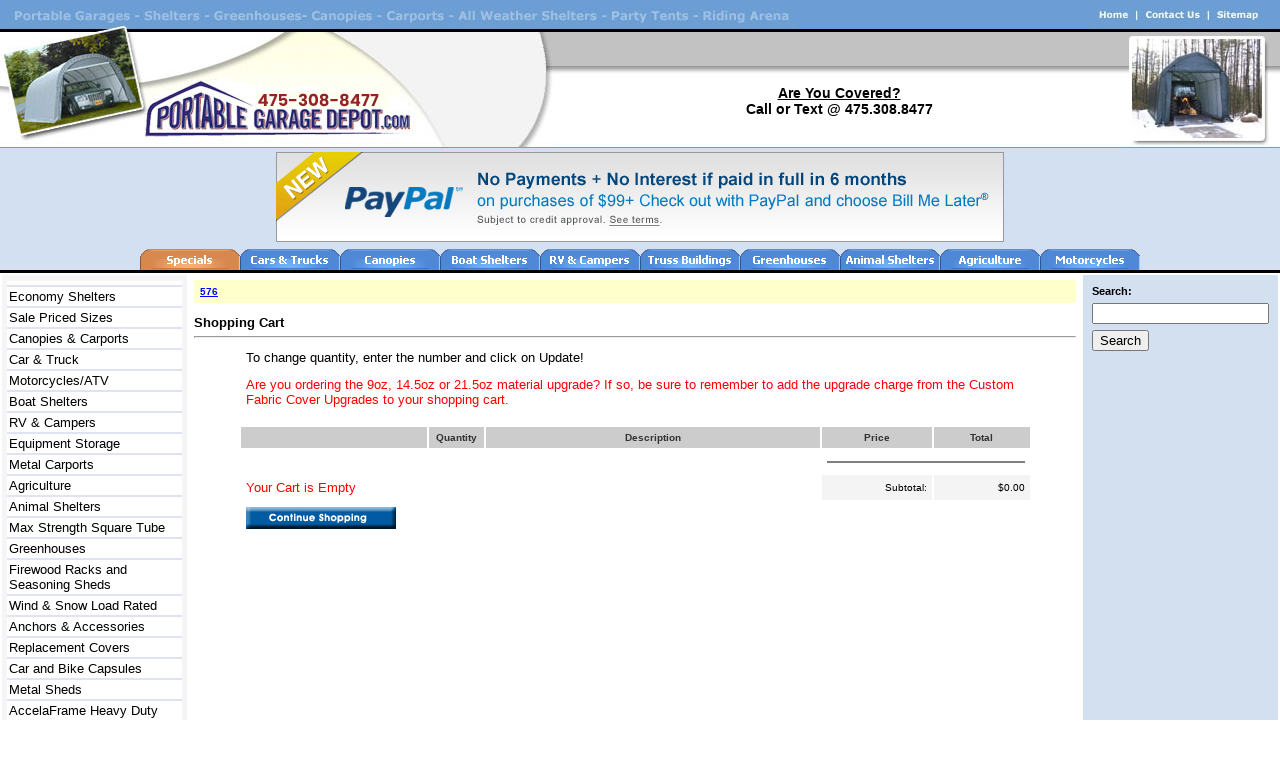

--- FILE ---
content_type: text/html;charset=UTF-8
request_url: https://www.portablegaragedepot.com/cart.cfm?delete=Y&id=480647&sku=view&catid=1
body_size: 5073
content:

	
		


<html>
<head>


<title>Portable Garage Depot</title>
<meta name="keywords" content="sitewide keyword 1 sitewide keyword 2">
<meta name="description" content="site wide description">
<meta http-equiv="Content-Type" content="text/html; charset=iso-8859-1">

<link rel="STYLESHEET" type="text/css" href="garages.css">
<style type="text/css">
<!--
body {
	margin-left: 0px;
	margin-right: 0px;
	margin-top: 0px;
}
body,td,th {
	font-family: Verdana, Arial, Helvetica, sans-serif;
	font-size: 11px;
}
.style2 {
	color: #FFFFFF;
	font-weight: bold;
}
.style3 {
	color: #000000;
	font-weight: bold;
}
-->
</style>
<script language="JavaScript" src="https://seal.networksolutions.com/siteseal/javascript/siteseal.js" type="text/javascript"></script>

</head>

<body bgcolor="#FFFFFF" text="#000000">
<table width="100%" border="0" align="center" cellpadding="0" cellspacing="0">
  <tr>
  <td colspan="2"><style type="text/css">
<!--
body {
	margin-left: 0px;
	margin-top: 0px;
	margin-right: 0px;
	margin-bottom: 0px;
}
.style1 {
	font-family: Verdana, Arial, Helvetica, sans-serif;
	font-size: 16px;
	font-weight: bold;
}
.style4 {
	font-size: 14;
	font-family: Arial, Helvetica, sans-serif;
}
-->
</style><TABLE cellpadding="0" cellspacing="0" width="100%">
<TR><TD>
<TABLE cellpadding="0" cellspacing="0" width="100%">
  <TR><TD background="/images/pgdHeader_02.jpg"><img src="/images/pgdHeader_01.jpg"></TD>
<TD background="/images/pgdHeader_02.jpg"><img src="/images/pgdHeader_02.jpg" width="28" height="30"></TD>
<TD background="/images/pgdHeader_02.jpg"><div align="right"><img src="/images/pgdHeader_03.jpg" border="0" usemap="#MapHeader" href="contact.cfm"></div></TD></TR>
</TABLE>
</TD></TR>
<TR><TD><TABLE cellpadding="0" cellspacing="0" width="100%">
<TR><tD width="555" background="/images/pgdHeader_08.jpg"><a href="../index.cfm"><img src="/images/pgdHeader_05.jpg" width="555" height="125" border="0"></a></tD>
<TD width="100%" background="/images/pgdHeader_08.jpg"><div align="center"><span class="style1"><br>
      <u><span class="style4">Are You Covered?</span></u><span class="style4"><br>
  Call or Text @ 475.308.8477</span> </span></div></TD>
<TD width="157" background="/images/pgdHeader_08.jpg"><img src="/images/pgdHeader_07.jpg" width="157" height="125"></TD>
</TR>
</TABLE></TD></TR>
<TR><TD bgcolor="#D3E0F1">
  <table width=0 border=0 align="center" cellpadding=0 cellspacing=0 id="xp-web-buttons.com:idh89t2">
	<tr>
	 	<td colspan="12" align="center" style="padding-bottom:4px;" ><a href="https://www.securecheckout.billmelater.com/paycapture-content/fetch?hash=AU826TU8&content=/bmlweb/ppwpsiw.html" ><img src="/images/paypal-billmelater.gif" border="0" style="position:relative;top:-3px;" ></a></td>
	</tr>
  <tr>
 
<td  title ="Specials">
<a href="index.cfm?catid=63" onMouseOver='xpe("p89t2o");'onMouseOut='xpe("p89t2n");'onMouseDown='xpe("p89t2c");'><img src="/images/btp89t2_0.gif" name=xpwbp89t2 width="100" height="21" border=0 alt ="Specials"></a></td><td  title ="Cars & Trucks">
<a href="index.cfm?catid=58" onMouseOver='xpe("b89t2o");'onMouseOut='xpe("b89t2n");'onMouseDown='xpe("b89t2c");'><img src="/images/btb89t2_0.gif" name=xpwbb89t2 width="100" height="21" border=0 alt ="Cars & Trucks"></a></td><td  title ="Canopies">
<a href="index.cfm?catid=62" onMouseOver='xpe("789t2o");'onMouseOut='xpe("789t2n");'onMouseDown='xpe("789t2c");'><img src="/images/bt789t2_0.gif" name=xpwb789t2 width="100" height="21" border=0 alt ="Canopies"></a></td><td  title ="Boat Shelters">
<a href="index.cfm?catid=66" onMouseOver='xpe("y89t2o");'onMouseOut='xpe("y89t2n");'onMouseDown='xpe("y89t2c");'><img src="/images/bty89t2_0.gif" name=xpwby89t2 width="100" height="21" border=0 alt ="Boat Shelters"></a></td><td  title ="RV & Campers">
<a href="index.cfm?catid=67" onMouseOver='xpe("889t2o");'onMouseOut='xpe("889t2n");'onMouseDown='xpe("889t2c");'><img src="/images/bt889t2_0.gif" name=xpwb889t2 width="100" height="21" border=0 alt ="RV & Campers"></a></td><td  title ="Truss Buildings">
<a href="index.cfm?catid=68" onMouseOver='xpe("l89t2o");'onMouseOut='xpe("l89t2n");'onMouseDown='xpe("l89t2c");'><img src="/images/btl89t2_0.gif" name=xpwbl89t2 width="100" height="21" border=0 alt ="Truss Buildings"></a></td>

<td  title ="Greenhouses">
<a href="index.cfm?catid=69" onMouseOver='xpe("d89t2o");'onMouseOut='xpe("d89t2n");'onMouseDown='xpe("d89t2c");'><img src="/images/btd89t2_0.gif" name=xpwbd89t2 width="100" height="21" border=0 alt ="Greenhouses"></a></td><td  title ="Animal Shelters">
<a href="index.cfm?catid=70" onMouseOver='xpe("u89t2o");'onMouseOut='xpe("u89t2n");'onMouseDown='xpe("u89t2c");'><img src="/images/btu89t2_0.gif" name=xpwbu89t2 width="100" height="21" border=0 alt ="Animal Shelters"></a></td><td  title ="Agriculture">
<a href="index.cfm?catid=71" onMouseOver='xpe("f89t2o");'onMouseOut='xpe("f89t2n");'onMouseDown='xpe("f89t2c");'><img src="/images/btf89t2_0.gif" name=xpwbf89t2 width="100" height="21" border=0 alt ="Agriculture"></a></td><td  title ="Motorcycles">
<a href="index.cfm?catid=72" onMouseOver='xpe("289t2o");'onMouseOut='xpe("289t2n");'onMouseDown='xpe("289t2c");'><img src="/images/bt289t2_0.gif" name=xpwb289t2 width="100" height="21" border=0 alt ="Motorcycles"></a></td><tr></table><script type="text/javascript" language="JavaScript1.1">
<!--
function xppr(im){var i=new Image();i.src='images/bt'+im;return i;}function xpe(id){x=id.substring(0,id.length-1);document['xpwb'+x].src=eval('xpwb'+id+'.src');if(id.indexOf('e')!=-1)document['xpwb'+x+'e'].src=eval('xpwb'+id+'e.src');}
xpwbp89t2n=xppr('p89t2_0.gif');xpwbp89t2o=xppr('p89t2_1.gif');xpwbp89t2c=xppr('p89t2_2.gif');xpwbb89t2n=xppr('b89t2_0.gif');xpwbb89t2o=xppr('b89t2_1.gif');xpwbb89t2c=xppr('b89t2_2.gif');xpwb789t2n=xppr('789t2_0.gif');xpwb789t2o=xppr('789t2_1.gif');xpwb789t2c=xppr('789t2_2.gif');xpwby89t2n=xppr('y89t2_0.gif');xpwby89t2o=xppr('y89t2_1.gif');xpwby89t2c=xppr('y89t2_2.gif');xpwb889t2n=xppr('889t2_0.gif');xpwb889t2o=xppr('889t2_1.gif');xpwb889t2c=xppr('889t2_2.gif');xpwbl89t2n=xppr('l89t2_0.gif');xpwbl89t2o=xppr('l89t2_1.gif');xpwbl89t2c=xppr('l89t2_2.gif');xpwbd89t2n=xppr('d89t2_0.gif');xpwbd89t2o=xppr('d89t2_1.gif');xpwbd89t2c=xppr('d89t2_2.gif');xpwbu89t2n=xppr('u89t2_0.gif');xpwbu89t2o=xppr('u89t2_1.gif');xpwbu89t2c=xppr('u89t2_2.gif');xpwbf89t2n=xppr('f89t2_0.gif');xpwbf89t2o=xppr('f89t2_1.gif');xpwbf89t2c=xppr('f89t2_2.gif');xpwb289t2n=xppr('289t2_0.gif');xpwb289t2o=xppr('289t2_1.gif');xpwb289t2c=xppr('289t2_2.gif');
 //--></script>
</TD></TR>
<TR><TD bgcolor="#000000"><img src="/images/spacer.gif" width="1" height="3" ></TD>
</TR>
</TABLE>
<map name="MapHeader">
  <area shape="rect" coords="3,7,42,24" href="index.cfm">
  <area shape="rect" coords="49,7,115,24" href="index.cfm?catid=108">
  <area shape="rect" coords="122,7,172,24" href="sitemap.html">
</map>
</td>
  </tr>
  <tr> 
    <td> 
      <table width="100%" border="0" cellpadding="5" bgcolor="#FFFFFF">
        <tr> 
          <td width="175" valign="top" bgcolor="#F5F5F5"> <img src="images/spacer.gif" width="175" height="1">
            
            
			  <table width="100%" border="0" cellpadding="2" cellspacing="0" bgcolor="#FFFFFF">
               
                  <tr onmouseover="style.backgroundColor='F0F8FF'; this.style.color='FFFFFF'; this.style.cursor='pointer'; window.status = ''; return true;" onmouseout="style.backgroundColor='FFFFFF';  return true;" onclick="window.location='index.cfm?catid=576'">
					<td class="leftcol">
                      <a href="index.cfm?catid=576"  class="leftnav"></a>
                       </font></td>
                  </tr>
				  
				   
                  <tr onmouseover="style.backgroundColor='F0F8FF'; this.style.color='FFFFFF'; this.style.cursor='pointer'; window.status = 'Economy Shelters'; return true;" onmouseout="style.backgroundColor='FFFFFF';  return true;" onclick="window.location='index.cfm?catid=408'">
					<td class="leftcol">
                      <a href="index.cfm?catid=408"  class="leftnav">Economy Shelters</a>
                       </font></td>
                  </tr>
				  
				   
                  <tr onmouseover="style.backgroundColor='F0F8FF'; this.style.color='FFFFFF'; this.style.cursor='pointer'; window.status = 'Sale Priced Sizes'; return true;" onmouseout="style.backgroundColor='FFFFFF';  return true;" onclick="window.location='index.cfm?catid=63'">
					<td class="leftcol">
                      <a href="index.cfm?catid=63"  class="leftnav">Sale Priced Sizes</a>
                       </font></td>
                  </tr>
				  
				   
                  <tr onmouseover="style.backgroundColor='F0F8FF'; this.style.color='FFFFFF'; this.style.cursor='pointer'; window.status = 'Canopies &amp; Carports'; return true;" onmouseout="style.backgroundColor='FFFFFF';  return true;" onclick="window.location='index.cfm?catid=62'">
					<td class="leftcol">
                      <a href="index.cfm?catid=62"  class="leftnav">Canopies &amp; Carports</a>
                       </font></td>
                  </tr>
				  
				   
                  <tr onmouseover="style.backgroundColor='F0F8FF'; this.style.color='FFFFFF'; this.style.cursor='pointer'; window.status = 'Car &amp; Truck'; return true;" onmouseout="style.backgroundColor='FFFFFF';  return true;" onclick="window.location='index.cfm?catid=58'">
					<td class="leftcol">
                      <a href="index.cfm?catid=58"  class="leftnav">Car &amp; Truck</a>
                       </font></td>
                  </tr>
				  
				   
                  <tr onmouseover="style.backgroundColor='F0F8FF'; this.style.color='FFFFFF'; this.style.cursor='pointer'; window.status = 'Motorcycles/ATV'; return true;" onmouseout="style.backgroundColor='FFFFFF';  return true;" onclick="window.location='index.cfm?catid=72'">
					<td class="leftcol">
                      <a href="index.cfm?catid=72"  class="leftnav">Motorcycles/ATV</a>
                       </font></td>
                  </tr>
				  
				   
                  <tr onmouseover="style.backgroundColor='F0F8FF'; this.style.color='FFFFFF'; this.style.cursor='pointer'; window.status = 'Boat Shelters'; return true;" onmouseout="style.backgroundColor='FFFFFF';  return true;" onclick="window.location='index.cfm?catid=66'">
					<td class="leftcol">
                      <a href="index.cfm?catid=66"  class="leftnav">Boat Shelters</a>
                       </font></td>
                  </tr>
				  
				   
                  <tr onmouseover="style.backgroundColor='F0F8FF'; this.style.color='FFFFFF'; this.style.cursor='pointer'; window.status = 'RV &amp; Campers'; return true;" onmouseout="style.backgroundColor='FFFFFF';  return true;" onclick="window.location='index.cfm?catid=67'">
					<td class="leftcol">
                      <a href="index.cfm?catid=67"  class="leftnav">RV &amp; Campers</a>
                       </font></td>
                  </tr>
				  
				   
                  <tr onmouseover="style.backgroundColor='F0F8FF'; this.style.color='FFFFFF'; this.style.cursor='pointer'; window.status = 'Equipment Storage'; return true;" onmouseout="style.backgroundColor='FFFFFF';  return true;" onclick="window.location='index.cfm?catid=88'">
					<td class="leftcol">
                      <a href="index.cfm?catid=88"  class="leftnav">Equipment Storage</a>
                       </font></td>
                  </tr>
				  
				   
                  <tr onmouseover="style.backgroundColor='F0F8FF'; this.style.color='FFFFFF'; this.style.cursor='pointer'; window.status = 'Metal Carports'; return true;" onmouseout="style.backgroundColor='FFFFFF';  return true;" onclick="window.location='index.cfm?catid=117'">
					<td class="leftcol">
                      <a href="index.cfm?catid=117"  class="leftnav">Metal Carports</a>
                       </font></td>
                  </tr>
				  
				   
                  <tr onmouseover="style.backgroundColor='F0F8FF'; this.style.color='FFFFFF'; this.style.cursor='pointer'; window.status = 'Agriculture'; return true;" onmouseout="style.backgroundColor='FFFFFF';  return true;" onclick="window.location='index.cfm?catid=71'">
					<td class="leftcol">
                      <a href="index.cfm?catid=71"  class="leftnav">Agriculture</a>
                       </font></td>
                  </tr>
				  
				   
                  <tr onmouseover="style.backgroundColor='F0F8FF'; this.style.color='FFFFFF'; this.style.cursor='pointer'; window.status = 'Animal Shelters'; return true;" onmouseout="style.backgroundColor='FFFFFF';  return true;" onclick="window.location='index.cfm?catid=70'">
					<td class="leftcol">
                      <a href="index.cfm?catid=70"  class="leftnav">Animal Shelters</a>
                       </font></td>
                  </tr>
				  
				   
                  <tr onmouseover="style.backgroundColor='F0F8FF'; this.style.color='FFFFFF'; this.style.cursor='pointer'; window.status = 'Max Strength Square Tube '; return true;" onmouseout="style.backgroundColor='FFFFFF';  return true;" onclick="window.location='index.cfm?catid=511'">
					<td class="leftcol">
                      <a href="index.cfm?catid=511"  class="leftnav">Max Strength Square Tube </a>
                       </font></td>
                  </tr>
				  
				   
                  <tr onmouseover="style.backgroundColor='F0F8FF'; this.style.color='FFFFFF'; this.style.cursor='pointer'; window.status = 'Greenhouses'; return true;" onmouseout="style.backgroundColor='FFFFFF';  return true;" onclick="window.location='index.cfm?catid=69'">
					<td class="leftcol">
                      <a href="index.cfm?catid=69"  class="leftnav">Greenhouses</a>
                       </font></td>
                  </tr>
				  
				   
                  <tr onmouseover="style.backgroundColor='F0F8FF'; this.style.color='FFFFFF'; this.style.cursor='pointer'; window.status = 'Firewood Racks and Seasoning Sheds'; return true;" onmouseout="style.backgroundColor='FFFFFF';  return true;" onclick="window.location='index.cfm?catid=502'">
					<td class="leftcol">
                      <a href="index.cfm?catid=502"  class="leftnav">Firewood Racks and Seasoning Sheds</a>
                       </font></td>
                  </tr>
				  
				   
                  <tr onmouseover="style.backgroundColor='F0F8FF'; this.style.color='FFFFFF'; this.style.cursor='pointer'; window.status = 'Wind &amp; Snow Load Rated'; return true;" onmouseout="style.backgroundColor='FFFFFF';  return true;" onclick="window.location='index.cfm?catid=68'">
					<td class="leftcol">
                      <a href="index.cfm?catid=68"  class="leftnav">Wind &amp; Snow Load Rated</a>
                       </font></td>
                  </tr>
				  
				   
                  <tr onmouseover="style.backgroundColor='F0F8FF'; this.style.color='FFFFFF'; this.style.cursor='pointer'; window.status = 'Anchors &amp; Accessories'; return true;" onmouseout="style.backgroundColor='FFFFFF';  return true;" onclick="window.location='index.cfm?catid=64'">
					<td class="leftcol">
                      <a href="index.cfm?catid=64"  class="leftnav">Anchors &amp; Accessories</a>
                       </font></td>
                  </tr>
				  
				   
                  <tr onmouseover="style.backgroundColor='F0F8FF'; this.style.color='FFFFFF'; this.style.cursor='pointer'; window.status = 'Replacement Covers'; return true;" onmouseout="style.backgroundColor='FFFFFF';  return true;" onclick="window.location='index.cfm?catid=442'">
					<td class="leftcol">
                      <a href="index.cfm?catid=442"  class="leftnav">Replacement Covers</a>
                       </font></td>
                  </tr>
				  
				   
                  <tr onmouseover="style.backgroundColor='F0F8FF'; this.style.color='FFFFFF'; this.style.cursor='pointer'; window.status = 'Car and Bike Capsules'; return true;" onmouseout="style.backgroundColor='FFFFFF';  return true;" onclick="window.location='index.cfm?catid=503'">
					<td class="leftcol">
                      <a href="index.cfm?catid=503"  class="leftnav">Car and Bike Capsules</a>
                       </font></td>
                  </tr>
				  
				   
                  <tr onmouseover="style.backgroundColor='F0F8FF'; this.style.color='FFFFFF'; this.style.cursor='pointer'; window.status = 'Metal Sheds'; return true;" onmouseout="style.backgroundColor='FFFFFF';  return true;" onclick="window.location='index.cfm?catid=567'">
					<td class="leftcol">
                      <a href="index.cfm?catid=567"  class="leftnav">Metal Sheds</a>
                       </font></td>
                  </tr>
				  
				   
                  <tr onmouseover="style.backgroundColor='F0F8FF'; this.style.color='FFFFFF'; this.style.cursor='pointer'; window.status = 'AccelaFrame Heavy Duty'; return true;" onmouseout="style.backgroundColor='FFFFFF';  return true;" onclick="window.location='index.cfm?catid=670'">
					<td class="leftcol">
                      <a href="index.cfm?catid=670"  class="leftnav">AccelaFrame Heavy Duty</a>
                       </font></td>
                  </tr>
				  
				   
                  <tr onmouseover="style.backgroundColor='F0F8FF'; this.style.color='FFFFFF'; this.style.cursor='pointer'; window.status = 'Gazebos'; return true;" onmouseout="style.backgroundColor='FFFFFF';  return true;" onclick="window.location='index.cfm?catid=663'">
					<td class="leftcol">
                      <a href="index.cfm?catid=663"  class="leftnav">Gazebos</a>
                       </font></td>
                  </tr>
				  
				   
                  <tr onmouseover="style.backgroundColor='F0F8FF'; this.style.color='FFFFFF'; this.style.cursor='pointer'; window.status = 'Sun Shade Sails'; return true;" onmouseout="style.backgroundColor='FFFFFF';  return true;" onclick="window.location='index.cfm?catid=515'">
					<td class="leftcol">
                      <a href="index.cfm?catid=515"  class="leftnav">Sun Shade Sails</a>
                       </font></td>
                  </tr>
				  
				   
                  <tr onmouseover="style.backgroundColor='F0F8FF'; this.style.color='FFFFFF'; this.style.cursor='pointer'; window.status = 'Options'; return true;" onmouseout="style.backgroundColor='FFFFFF';  return true;" onclick="window.location='index.cfm?catid=65'">
					<td class="leftcol">
                      <a href="index.cfm?catid=65"  class="leftnav">Options</a>
                       </font></td>
                  </tr>
				  
				   
                  <tr onmouseover="style.backgroundColor='F0F8FF'; this.style.color='FFFFFF'; this.style.cursor='pointer'; window.status = 'Contact Us'; return true;" onmouseout="style.backgroundColor='FFFFFF';  return true;" onclick="window.location='index.cfm?catid=108'">
					<td class="leftcol">
                      <a href="index.cfm?catid=108"  class="leftnav">Contact Us</a>
                       </font></td>
                  </tr>
				  
				   
                  <tr onmouseover="style.backgroundColor='F0F8FF'; this.style.color='FFFFFF'; this.style.cursor='pointer'; window.status = 'About Us'; return true;" onmouseout="style.backgroundColor='FFFFFF';  return true;" onclick="window.location='index.cfm?catid=111'">
					<td class="leftcol">
                      <a href="index.cfm?catid=111"  class="leftnav">About Us</a>
                       </font></td>
                  </tr>
				  
				   
                  <tr onmouseover="style.backgroundColor='F0F8FF'; this.style.color='FFFFFF'; this.style.cursor='pointer'; window.status = 'Terms &amp; Policies'; return true;" onmouseout="style.backgroundColor='FFFFFF';  return true;" onclick="window.location='index.cfm?catid=112'">
					<td class="leftcol">
                      <a href="index.cfm?catid=112"  class="leftnav">Terms &amp; Policies</a>
                       </font></td>
                  </tr>
				  
				   
                  <tr onmouseover="style.backgroundColor='F0F8FF'; this.style.color='FFFFFF'; this.style.cursor='pointer'; window.status = 'Gift Certificates'; return true;" onmouseout="style.backgroundColor='FFFFFF';  return true;" onclick="window.location='index.cfm?catid=440'">
					<td class="leftcol">
                      <a href="index.cfm?catid=440"  class="leftnav">Gift Certificates</a>
                       </font></td>
                  </tr>
				  
				   
                  <tr onmouseover="style.backgroundColor='F0F8FF'; this.style.color='FFFFFF'; this.style.cursor='pointer'; window.status = 'Beach Gear'; return true;" onmouseout="style.backgroundColor='FFFFFF';  return true;" onclick="window.location='index.cfm?catid=673'">
					<td class="leftcol">
                      <a href="index.cfm?catid=673"  class="leftnav">Beach Gear</a>
                       </font></td>
                  </tr>
				  
				  
            </table>
			
			
			    

<br>
<table width="100%" border="0" cellpadding="2" cellspacing="0" bgcolor="#FFFFFF">
<tr onmouseover="style.backgroundColor='F0F8FF'; this.style.color='FFFFFF'; this.style.cursor='pointer'; window.status = '#htmleditformat(get_categories_root.category)#'; return true;" onmouseout="style.backgroundColor='FFFFFF';  return true;" onclick="window.location='ssss'">
<td class="leftcol">
<a href="sitemap.html" class="leftnav">Sitemap</a></font></td>
</tr>
<tr>
<td class="leftcol">
<a href="http://portablebuildingstore.com/" class="leftnav">Portable Garage Blog</a></font></td>
</td>
</tr>

</table>
<p>&nbsp;</p>
<div align="center">
  <a href="/index.cfm?catid=112"><img src="/images/Seal.jpg" border="0"></a>
</div>


          
			</td>
         
		 <td valign="top">


	<table width="100%" bgcolor="#FFFFCC" cellpadding="3" cellspacing="3">
 	
	
	
	 <tr><td>

	
			<strong><font size="1" face="Verdana, Arial, Helvetica, sans-serif"><a href='index.cfm?catid=1'>576</a> </font>
		 
		</td></tr>
		
		</table>
		
			 	   
			
		  	

<br>
<strong><font size="2" face="Verdana, Arial, Helvetica, sans-serif">Shopping Cart</font></strong> <hr>


<table width="90%" align=center cellpadding=5  bgcolor="#FFFFFF">

  <tr bordercolor="#999999">
      <td colspan="5" bordercolor="#666666"> <font size="2" face="Verdana, Arial, Helvetica, sans-serif">To 
        change quantity, enter the number and click on Update! <br>
        </font></td>
    </tr>
	<tr bordercolor="#999999">
		<td colspan="5" bordercolor="#666666">
			<span size="2" face="Verdana, Arial, Helvetica, sans-serif" style="font-family:Verdana, Geneva, Arial, Helvetica, sans-serif;font-size:small;color:#ff0000;">
				Are you ordering the 9oz, 14.5oz or 21.5oz material upgrade? If so, be sure to remember to add the upgrade charge from the Custom Fabric Cover Upgrades to your shopping cart.
			</span>
		</td>
	</tr>
	<tr> 
                  <td></td>
                  <td></td>                  
                  <td><img src="images/spacer.gif" width="275" height="1"></td>
				  <td></td>
				  <td></td>
			  </tr>
                <tr bgcolor="#CCCCCC"> 
                  <td width="51" align=middle><font color="#333333" size="1" face="Verdana, Arial, Helvetica, sans-serif">&nbsp;</font></td>
                  <td width="45" align=middle><b><font face="Verdana, Arial, Helvetica, sans-serif" color=#333333 size=1>Quantity</font></b></td>
                  
                  <td width="167" align=middle><b><font face="Verdana, Arial, Helvetica, sans-serif" color=#333333 size=1>Description</font></b></td>
                  <td width="100" align=middle><b><font face="Verdana, Arial, Helvetica, sans-serif" size=1 color="#333333">Price</font></b></td>
                  <td width="86" align=middle><b><font face="Verdana, Arial, Helvetica, sans-serif" size=1 color="#333333">Total</font></b></td>
              </tr>
 
                <tr><Td colspan="3"></Td><td colspan="2"><Hr noshade></td></tr>
				
				<TR> 
                  <TD COLSPAN=3 bordercolor="#FFFFFF">
                    
                    <font face="Arial" size="-1" color="Red">Your Cart is Empty</font>
					
                  </TD>
                  <TD ALIGN=right bordercolor="#FFFFFF" bgcolor="#F4F4F4"><div align="right"><FONT FACE="Verdana, Arial, Helvetica, sans-serif" color="#000000" size=1>Subtotal:</FONT></div></TD>
                  
				  <TD ALIGN=right bordercolor="#FFFFFF" bgcolor="#F4F4F4"><div align="right"><FONT FACE="Verdana, Arial, Helvetica, sans-serif" color="#000000" size=1>$0.00</FONT></div></TD>
    </TR>
		
		
			
				
                <TR> 
                 <TD ALIGN=left><a href="/index.cfm"><img src="images/conshop.gif" border="0" alt="Continue Shopping"></a></TD>
      
	  <td colspan="2" ></td>         
      <TD colspan="2" ALIGN=middle bordercolor="#FFFFFF" style="line-height:30px;" >

	</TD>
                </TR>
                <tr> 
                  <td align=middle></td>
                </tr>
  </table>

			
			

			 			 
		  </td>
		 
          <td width="175" valign="top" bgcolor="#D2E0F0"> <img src="images/spacer.gif" width="175" height="1">
            <table width="100%" border="0" cellpadding="2"><form action="index.cfm" name="form" method="post">
			<input type="hidden" name="process" value="search">
			<input type="hidden" name="catalog" value="Y">
			<input type="hidden" name="catid" value="999999">
			
			<tr>
			<td class="style3">Search:</td>
			</tr>
			<tr>
			<td><input width="100%" name=search type=text></td>
			</tr>
			<tr>
			<td><input type="submit" value="Search"> </td>
			</tr>
			</form>
              
	      </table>		  </td>
        </tr>
      </table>
    </td>
  </tr>
  <tr> 
    <td bgcolor="#F5F5F5" height="100" valign="middle"><table width="100%">
  <tr><Td bgcolor="#999999"><img src="images/spacer.gif" width="1" height="1"></Td>
</tr></table> 
      <div align="center"><p><font face="Verdana, Arial, Helvetica, sans-serif" size="1"><br><br>
        
<a href="index.cfm" class="bnav">Portable Garage</a>&nbsp;|&nbsp; <a href="index.cfm?catid=111" class="bnav">About Us</a> &nbsp;|&nbsp; <a href="index.cfm?catid=108" class="bnav">Contact Us</a> &nbsp;|&nbsp; <a href="index.cfm?catid=112" class="bnav">Terms &amp; Policies</a> &nbsp;|&nbsp; <a href="sitemap.html" class="bnav">Sitemap</a> &nbsp;|&nbsp; <a href="/resources/index.html" class="bnav">Resources</a>
<p align="center"><a class="bnav2" href="all-weather-shelter.html">All Weather Shelters</a>&nbsp;|&nbsp;
<a class="bnav2" href="info-boat-canopy.html">Boat Canopy</a>&nbsp;|&nbsp;
<a class="bnav2" href="build-carport-design-kit.html">Build a Carport</a>&nbsp;|&nbsp;
<a class="bnav2" href="camper-storage-camper-cover.html">Camper Storage</a>&nbsp;|&nbsp;
<a class="bnav2" href="info-canopies.html">Canopies</a>&nbsp;|&nbsp;
<a class="bnav2" href="info-canopy.html">Canopy</a>&nbsp;|&nbsp;
<a class="bnav2" href="info-carport.html">Carport</a>&nbsp;|&nbsp;
<a class="bnav2" href="info-carports.html">Carports</a>&nbsp;|&nbsp;
<a class="bnav2" href="info-carport-designs.html">Carport Designs</a>&nbsp;|&nbsp;
<a class="bnav2" href="info-carport-kit.html">Carport Kit</a>&nbsp;|&nbsp;
<a class="bnav2" href="info-carports-and-garages.html">Carports &amp; Garages</a>&nbsp;|&nbsp;
<a class="bnav2" href="info-carport-canopy.html">Carport Canopy</a>&nbsp;|&nbsp;
<a class="bnav2" href="info-carport-covers.html">Carport Covers</a>&nbsp;|&nbsp;
<a class="bnav2" href="info-carport-design.html">Carport Design</a>&nbsp;|&nbsp;
<a class="bnav2" href="info-carport-kits.html">Carport Kits</a>&nbsp;|&nbsp;
<a class="bnav2" href="info-carports-cover.html">Carports Cover</a>&nbsp;|&nbsp;
<a class="bnav2" href="info-carports-for-sale.html">Carports for Sale</a>&nbsp;|&nbsp;
<a class="bnav2" href="info-carports-plans.html">Carports Plans</a>&nbsp;|&nbsp;
<a class="bnav2" href="custom-boat-covers-boat-storage-cover.html">Custom Boat Covers</a>&nbsp;|&nbsp;
<a class="bnav2" href="disaster-relief-shelters.html">Disaster Relief Shelters</a>&nbsp;|&nbsp;
<a class="bnav2" href="info-discount-carports.html">Discount Carports</a>&nbsp;|&nbsp;
<a class="bnav2" href="garage.html">Garage</a>&nbsp;|&nbsp;
<a class="bnav2" href="green-houses-greenhouse.html">Green Houses</a>&nbsp;|&nbsp;
<a class="bnav2" href="instant-garage-instant-garages.html">Instant Garage</a>&nbsp;|&nbsp;
<a class="bnav2" href="info-metal-carports.html">Metal Carports</a>&nbsp;|&nbsp;
<a class="bnav2" href="info-metal-rv-carports.html">Metal RV Carports</a>&nbsp;|&nbsp;
<a class="bnav2" href="motorcycle-cover-storage-garage.html">Motorcycle Cover</a>&nbsp;|&nbsp;
<a class="bnav2" href="portable-boat-storage-building.html">Portable Boat Storage</a>&nbsp;|&nbsp;
<a class="bnav2" href="portable-carport-kits.html">Portable Carport</a>&nbsp;|&nbsp;
<a class="bnav2" href="info-portable-buildings.html">Portable Buildings</a>&nbsp;|&nbsp;
<a class="bnav2" href="info-portable-carports.html">Portable Carports</a>&nbsp;|&nbsp;
<a class="bnav2" href="portable-garage-portable-garages.html">Portable Garages</a>&nbsp;|&nbsp;
<a class="bnav2" href="portable-car-canopies-kits.html">Portable Car Canopy</a>&nbsp;|&nbsp;
<a class="bnav2" href="rv-covers-rv-storage-shelter.html">RV Storage Shelter</a>&nbsp;|&nbsp;
<a class="bnav2" href="portable-shelters.html">Portable Shelters</a>&nbsp;|&nbsp;
<a class="bnav2" href="portable-animal-shelter.html">Portable Animal Shelter</a>&nbsp;|&nbsp;
<a class="bnav2" href="party-tents.html">Party Tents</a>&nbsp;|&nbsp;
<a class="bnav2" href="portable-horse-shelters.html">Portable Horse Shelters</a>&nbsp;|&nbsp;
<a class="bnav2" href="info-portable-metal-carports.html">Portable Metal Carports</a>&nbsp;|&nbsp;
<a class="bnav2" href="portable-greenhouses.html">Portable Greenhouses</a>&nbsp;|&nbsp;
<a class="bnav2" href="info-pop-up-canopies.html">Pop Up Canopies</a>&nbsp;|&nbsp;
<a class="bnav2" href="info-pop-up-canopy.html">Pop Up Canopy</a>&nbsp;|&nbsp;
<a class="bnav2" href="info-portable-sheds.html">Portable Sheds</a>&nbsp;|&nbsp;
<a class="bnav2" href="info-prefab-carport.html">Prefab Carport</a>&nbsp;|&nbsp;
<a class="bnav2" href="riding-arena.html">Riding Arena</a>&nbsp;|&nbsp;
<a class="bnav2" href="info-run-in-sheds.html">Run In Sheds</a>&nbsp;|&nbsp;
<a class="bnav2" href="info-rv-canopy.html">RV Canopy</a>&nbsp;|&nbsp;
<a class="bnav2" href="info-rv-carports.html">RV Carports</a>&nbsp;|&nbsp;
<a class="bnav2" href="info-steel-carport-kits.html">Steel Carport Kits</a>&nbsp;|&nbsp;
<a class="bnav2" href="info-steel-carports.html">Steel Carports</a>&nbsp;|&nbsp;
<a class="bnav2" href="shelterlogic-garages.html">ShelterLogic Garages</a>&nbsp;|&nbsp;
<a class="bnav2" href="smoking-shelters.html">Smoking Shelters</a>&nbsp;|&nbsp;
<a class="bnav2" href="info-metal-portable-garages.html">Metal Portable Garages</a>&nbsp;|&nbsp;
<a class="bnav2" href="info-metal-portable-garage.html">Metal Portable Garage</a>&nbsp;|&nbsp;
<a class="bnav2" href="info-portable-boat-garage.html">Portable Boat Garage</a>&nbsp;|&nbsp;
<a class="bnav2" href="info-portable-garage-for-sale.html">Portable Garage for Sale</a>&nbsp;|&nbsp;
<a class="bnav2" href="info-portable-garages-for-sale.html">Portable Garages for Sale</a>&nbsp;|&nbsp;
<a class="bnav2" href="info-portable-garage-buildings.html">Portable Garage  Buildings</a>&nbsp;|&nbsp;
<a class="bnav2" href="info-portable-garage-carport.html">Portable Garage Carport</a>&nbsp;|&nbsp;
<a class="bnav2" href="info-portable-garage-canopy.html">Portable Garage Canopy</a>&nbsp;|&nbsp;
<a class="bnav2" href="info-portable-garage-tent.html">Portable Garage Tent</a>&nbsp;|&nbsp;
<a class="bnav2" href="info-best-portable-garage.html">Best Portable Garage</a>&nbsp;|&nbsp;
<a class="bnav2" href="info-10x20-portable-garage.html">10x20 Portable Garage</a>&nbsp;|&nbsp;
<a class="bnav2" href="info-portable-garage-shelter.html">Portable Garage Shelter</a>&nbsp;|&nbsp;
<a class="bnav2" href="info-portable-garage-kits.html">Portable Garage Kits</a>&nbsp;|&nbsp;
<a class="bnav2" href="info-portable-garage-carports.html">Portable Garage Carports</a>&nbsp;|&nbsp;
<a class="bnav2" href="info-portable-garage-canopies.html">Portable Garage Canopies</a>&nbsp;|&nbsp;
<a class="bnav2" href="info-replacement-portable-garage-covers.html">Replacement Portable Garage Covers</a>&nbsp;|&nbsp;
<a class="bnav2" href="info-small-portable-garage.html">Small Portable Garage</a>&nbsp;|&nbsp;
<a class="bnav2" href="info-portable-garage-building.html">Portable Garage Building</a>&nbsp;|&nbsp;
<a class="bnav2" href="info-shelter-logic-portable-garage.html">Shelter Logic Portable Garage</a>&nbsp;|&nbsp;
<a class="bnav2" href="info-portable-car-garage-shelter.html">Portable Car Garage Shelter</a>&nbsp;|&nbsp;
<a class="bnav2" href="info-cheap-portable-garage.html">Cheap Portable Garage</a>&nbsp;|&nbsp;
<a class="bnav2" href="info-portable-2-car-garage.html">Portable 2 Car Garage</a>&nbsp;|&nbsp;
<a class="bnav2" href="../information/portable-garage-information.html">Portable Garage Information</a></p>
<p> 
Copyright &copy; 2013 PortableGarageDepot.com. All Rights Reserved.<br>
<a href="http://www.keywordperformance.com" target="_blank" class="bnav">SEO</a> by KeywordPerformance.com
</p>

<!--
SiteSeal Html Builder Code:
Shows the logo at URL https://seal.networksolutions.com/images/basicrecblue.gif
Logo type is  ("NETSB")
//-->
<script language="JavaScript" type="text/javascript"> SiteSeal("https://seal.networksolutions.com/images/basicrecblue.gif", "NETSB", "none");</script>

        </font></p>
    </div>    </td>
  </tr>
</table>
<script defer src="https://static.cloudflareinsights.com/beacon.min.js/vcd15cbe7772f49c399c6a5babf22c1241717689176015" integrity="sha512-ZpsOmlRQV6y907TI0dKBHq9Md29nnaEIPlkf84rnaERnq6zvWvPUqr2ft8M1aS28oN72PdrCzSjY4U6VaAw1EQ==" data-cf-beacon='{"version":"2024.11.0","token":"2774f94d68d9428da160008604eea9c6","r":1,"server_timing":{"name":{"cfCacheStatus":true,"cfEdge":true,"cfExtPri":true,"cfL4":true,"cfOrigin":true,"cfSpeedBrain":true},"location_startswith":null}}' crossorigin="anonymous"></script>
</body>
</html>


--- FILE ---
content_type: text/css
request_url: https://www.portablegaragedepot.com/garages.css
body_size: 145
content:
a{color:blue;}
a.leftnav{font-family:Arial, Helvetica, sans-serif;font-size:10pt;color:black;text-decoration:none;}
a.leftnav:visited{font-family:Arial, Helvetica, sans-serif;font-size:10pt;color:black;text-decoration:none;}
a.leftnav:hover{font-family:Arial, Helvetica, sans-serif;font-size:10pt;color:blue;text-decoration:underline;}
td.leftcol{border-bottom:2px solid #DFE3F4;}
a.bnav{font-family:Verdana, Arial, Helvetica, sans-serif;font-size:10px;color:blue;text-decoration:underline;}
a.bnav:visited{font-family:Verdana, Arial, Helvetica, sans-serif;font-size:10px;color:blue;text-decoration:underline;}
a.bnav:hover{font-family:Verdana, Arial, Helvetica, sans-serif;font-size:10px;color:red;text-decoration:underline;}
a.bnav2{font-family:Verdana, Arial, Helvetica, sans-serif;font-size:9px;color:gray;text-decoration:underline;}
a.bnav2:visited{font-family:Verdana, Arial, Helvetica, sans-serif;font-size:9px;color:gray;text-decoration:underline;}
a.bnav2:hover{font-family:Verdana, Arial, Helvetica, sans-serif;font-size:9px;color:black;text-decoration:underline;}

a.popcorn{font-family:Verdana, Arial, Helvetica, sans-serif;font-size:10px;color:blue;text-decoration:underline;font-weight:bold;}
a.popcorn:visited{font-family:Verdana, Arial, Helvetica, sans-serif;font-size:10px;color:blue;text-decoration:underline;font-weight:bold;}
a.popcorn:hover{font-family:Verdana, Arial, Helvetica, sans-serif;font-size:10px;color:red;text-decoration:underline;font-weight:bold;}
a.rlinks{font:9pt arial;color:blue;}
span.pop{font-family:Verdana, Arial, Helvetica, sans-serif;font-size:10px;color:black;}

a.prod{font-family:Arial, Helvetica, sans-serif;font-size:12pt;color:333399;text-decoration:none;font-weight:bold;}
a.prod:visited{font-family:Arial, Helvetica, sans-serif;font-size:12pt;color:333399;text-decoration:none;font-weight:bold;}
a.prod:hover{font-family:Arial, Helvetica, sans-serif;font-size:12pt;color:red;text-decoration:none;font-weight:bold;}

h1.cat{font-size:14pt;font-family:arial,verdana;color:3CB371;font-weight:bold;display:inline;}
h1.cpage{font-size:12pt;font-family:arial,verdana;font-weight:bold;display:inline;}
h1.prod{font-family:Arial, Helvetica, sans-serif;font-size:12pt;color:333399;text-decoration:none;font-weight:bold;display:inline;}